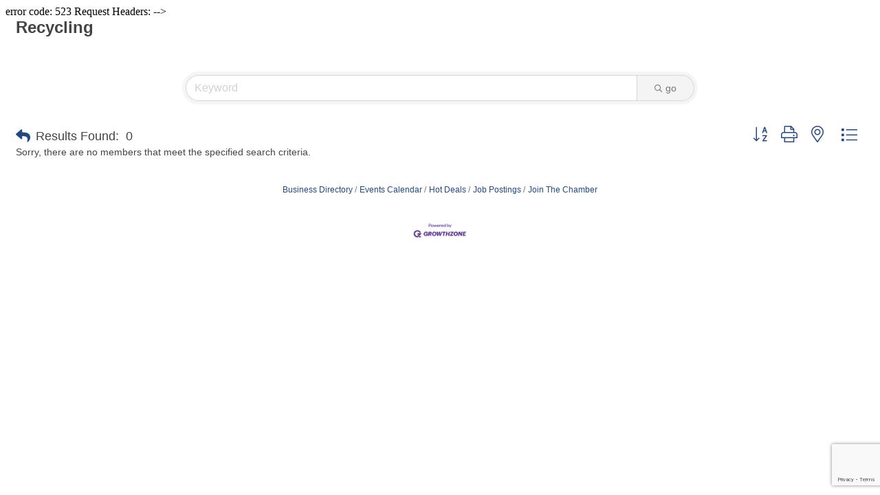

--- FILE ---
content_type: text/html; charset=utf-8
request_url: https://www.google.com/recaptcha/enterprise/anchor?ar=1&k=6LfI_T8rAAAAAMkWHrLP_GfSf3tLy9tKa839wcWa&co=aHR0cHM6Ly9idXNpbmVzcy5nYXJkbmVyZWRnZXJ0b24ub3JnOjQ0Mw..&hl=en&v=PoyoqOPhxBO7pBk68S4YbpHZ&size=invisible&anchor-ms=20000&execute-ms=30000&cb=j29h8fjamqr2
body_size: 49973
content:
<!DOCTYPE HTML><html dir="ltr" lang="en"><head><meta http-equiv="Content-Type" content="text/html; charset=UTF-8">
<meta http-equiv="X-UA-Compatible" content="IE=edge">
<title>reCAPTCHA</title>
<style type="text/css">
/* cyrillic-ext */
@font-face {
  font-family: 'Roboto';
  font-style: normal;
  font-weight: 400;
  font-stretch: 100%;
  src: url(//fonts.gstatic.com/s/roboto/v48/KFO7CnqEu92Fr1ME7kSn66aGLdTylUAMa3GUBHMdazTgWw.woff2) format('woff2');
  unicode-range: U+0460-052F, U+1C80-1C8A, U+20B4, U+2DE0-2DFF, U+A640-A69F, U+FE2E-FE2F;
}
/* cyrillic */
@font-face {
  font-family: 'Roboto';
  font-style: normal;
  font-weight: 400;
  font-stretch: 100%;
  src: url(//fonts.gstatic.com/s/roboto/v48/KFO7CnqEu92Fr1ME7kSn66aGLdTylUAMa3iUBHMdazTgWw.woff2) format('woff2');
  unicode-range: U+0301, U+0400-045F, U+0490-0491, U+04B0-04B1, U+2116;
}
/* greek-ext */
@font-face {
  font-family: 'Roboto';
  font-style: normal;
  font-weight: 400;
  font-stretch: 100%;
  src: url(//fonts.gstatic.com/s/roboto/v48/KFO7CnqEu92Fr1ME7kSn66aGLdTylUAMa3CUBHMdazTgWw.woff2) format('woff2');
  unicode-range: U+1F00-1FFF;
}
/* greek */
@font-face {
  font-family: 'Roboto';
  font-style: normal;
  font-weight: 400;
  font-stretch: 100%;
  src: url(//fonts.gstatic.com/s/roboto/v48/KFO7CnqEu92Fr1ME7kSn66aGLdTylUAMa3-UBHMdazTgWw.woff2) format('woff2');
  unicode-range: U+0370-0377, U+037A-037F, U+0384-038A, U+038C, U+038E-03A1, U+03A3-03FF;
}
/* math */
@font-face {
  font-family: 'Roboto';
  font-style: normal;
  font-weight: 400;
  font-stretch: 100%;
  src: url(//fonts.gstatic.com/s/roboto/v48/KFO7CnqEu92Fr1ME7kSn66aGLdTylUAMawCUBHMdazTgWw.woff2) format('woff2');
  unicode-range: U+0302-0303, U+0305, U+0307-0308, U+0310, U+0312, U+0315, U+031A, U+0326-0327, U+032C, U+032F-0330, U+0332-0333, U+0338, U+033A, U+0346, U+034D, U+0391-03A1, U+03A3-03A9, U+03B1-03C9, U+03D1, U+03D5-03D6, U+03F0-03F1, U+03F4-03F5, U+2016-2017, U+2034-2038, U+203C, U+2040, U+2043, U+2047, U+2050, U+2057, U+205F, U+2070-2071, U+2074-208E, U+2090-209C, U+20D0-20DC, U+20E1, U+20E5-20EF, U+2100-2112, U+2114-2115, U+2117-2121, U+2123-214F, U+2190, U+2192, U+2194-21AE, U+21B0-21E5, U+21F1-21F2, U+21F4-2211, U+2213-2214, U+2216-22FF, U+2308-230B, U+2310, U+2319, U+231C-2321, U+2336-237A, U+237C, U+2395, U+239B-23B7, U+23D0, U+23DC-23E1, U+2474-2475, U+25AF, U+25B3, U+25B7, U+25BD, U+25C1, U+25CA, U+25CC, U+25FB, U+266D-266F, U+27C0-27FF, U+2900-2AFF, U+2B0E-2B11, U+2B30-2B4C, U+2BFE, U+3030, U+FF5B, U+FF5D, U+1D400-1D7FF, U+1EE00-1EEFF;
}
/* symbols */
@font-face {
  font-family: 'Roboto';
  font-style: normal;
  font-weight: 400;
  font-stretch: 100%;
  src: url(//fonts.gstatic.com/s/roboto/v48/KFO7CnqEu92Fr1ME7kSn66aGLdTylUAMaxKUBHMdazTgWw.woff2) format('woff2');
  unicode-range: U+0001-000C, U+000E-001F, U+007F-009F, U+20DD-20E0, U+20E2-20E4, U+2150-218F, U+2190, U+2192, U+2194-2199, U+21AF, U+21E6-21F0, U+21F3, U+2218-2219, U+2299, U+22C4-22C6, U+2300-243F, U+2440-244A, U+2460-24FF, U+25A0-27BF, U+2800-28FF, U+2921-2922, U+2981, U+29BF, U+29EB, U+2B00-2BFF, U+4DC0-4DFF, U+FFF9-FFFB, U+10140-1018E, U+10190-1019C, U+101A0, U+101D0-101FD, U+102E0-102FB, U+10E60-10E7E, U+1D2C0-1D2D3, U+1D2E0-1D37F, U+1F000-1F0FF, U+1F100-1F1AD, U+1F1E6-1F1FF, U+1F30D-1F30F, U+1F315, U+1F31C, U+1F31E, U+1F320-1F32C, U+1F336, U+1F378, U+1F37D, U+1F382, U+1F393-1F39F, U+1F3A7-1F3A8, U+1F3AC-1F3AF, U+1F3C2, U+1F3C4-1F3C6, U+1F3CA-1F3CE, U+1F3D4-1F3E0, U+1F3ED, U+1F3F1-1F3F3, U+1F3F5-1F3F7, U+1F408, U+1F415, U+1F41F, U+1F426, U+1F43F, U+1F441-1F442, U+1F444, U+1F446-1F449, U+1F44C-1F44E, U+1F453, U+1F46A, U+1F47D, U+1F4A3, U+1F4B0, U+1F4B3, U+1F4B9, U+1F4BB, U+1F4BF, U+1F4C8-1F4CB, U+1F4D6, U+1F4DA, U+1F4DF, U+1F4E3-1F4E6, U+1F4EA-1F4ED, U+1F4F7, U+1F4F9-1F4FB, U+1F4FD-1F4FE, U+1F503, U+1F507-1F50B, U+1F50D, U+1F512-1F513, U+1F53E-1F54A, U+1F54F-1F5FA, U+1F610, U+1F650-1F67F, U+1F687, U+1F68D, U+1F691, U+1F694, U+1F698, U+1F6AD, U+1F6B2, U+1F6B9-1F6BA, U+1F6BC, U+1F6C6-1F6CF, U+1F6D3-1F6D7, U+1F6E0-1F6EA, U+1F6F0-1F6F3, U+1F6F7-1F6FC, U+1F700-1F7FF, U+1F800-1F80B, U+1F810-1F847, U+1F850-1F859, U+1F860-1F887, U+1F890-1F8AD, U+1F8B0-1F8BB, U+1F8C0-1F8C1, U+1F900-1F90B, U+1F93B, U+1F946, U+1F984, U+1F996, U+1F9E9, U+1FA00-1FA6F, U+1FA70-1FA7C, U+1FA80-1FA89, U+1FA8F-1FAC6, U+1FACE-1FADC, U+1FADF-1FAE9, U+1FAF0-1FAF8, U+1FB00-1FBFF;
}
/* vietnamese */
@font-face {
  font-family: 'Roboto';
  font-style: normal;
  font-weight: 400;
  font-stretch: 100%;
  src: url(//fonts.gstatic.com/s/roboto/v48/KFO7CnqEu92Fr1ME7kSn66aGLdTylUAMa3OUBHMdazTgWw.woff2) format('woff2');
  unicode-range: U+0102-0103, U+0110-0111, U+0128-0129, U+0168-0169, U+01A0-01A1, U+01AF-01B0, U+0300-0301, U+0303-0304, U+0308-0309, U+0323, U+0329, U+1EA0-1EF9, U+20AB;
}
/* latin-ext */
@font-face {
  font-family: 'Roboto';
  font-style: normal;
  font-weight: 400;
  font-stretch: 100%;
  src: url(//fonts.gstatic.com/s/roboto/v48/KFO7CnqEu92Fr1ME7kSn66aGLdTylUAMa3KUBHMdazTgWw.woff2) format('woff2');
  unicode-range: U+0100-02BA, U+02BD-02C5, U+02C7-02CC, U+02CE-02D7, U+02DD-02FF, U+0304, U+0308, U+0329, U+1D00-1DBF, U+1E00-1E9F, U+1EF2-1EFF, U+2020, U+20A0-20AB, U+20AD-20C0, U+2113, U+2C60-2C7F, U+A720-A7FF;
}
/* latin */
@font-face {
  font-family: 'Roboto';
  font-style: normal;
  font-weight: 400;
  font-stretch: 100%;
  src: url(//fonts.gstatic.com/s/roboto/v48/KFO7CnqEu92Fr1ME7kSn66aGLdTylUAMa3yUBHMdazQ.woff2) format('woff2');
  unicode-range: U+0000-00FF, U+0131, U+0152-0153, U+02BB-02BC, U+02C6, U+02DA, U+02DC, U+0304, U+0308, U+0329, U+2000-206F, U+20AC, U+2122, U+2191, U+2193, U+2212, U+2215, U+FEFF, U+FFFD;
}
/* cyrillic-ext */
@font-face {
  font-family: 'Roboto';
  font-style: normal;
  font-weight: 500;
  font-stretch: 100%;
  src: url(//fonts.gstatic.com/s/roboto/v48/KFO7CnqEu92Fr1ME7kSn66aGLdTylUAMa3GUBHMdazTgWw.woff2) format('woff2');
  unicode-range: U+0460-052F, U+1C80-1C8A, U+20B4, U+2DE0-2DFF, U+A640-A69F, U+FE2E-FE2F;
}
/* cyrillic */
@font-face {
  font-family: 'Roboto';
  font-style: normal;
  font-weight: 500;
  font-stretch: 100%;
  src: url(//fonts.gstatic.com/s/roboto/v48/KFO7CnqEu92Fr1ME7kSn66aGLdTylUAMa3iUBHMdazTgWw.woff2) format('woff2');
  unicode-range: U+0301, U+0400-045F, U+0490-0491, U+04B0-04B1, U+2116;
}
/* greek-ext */
@font-face {
  font-family: 'Roboto';
  font-style: normal;
  font-weight: 500;
  font-stretch: 100%;
  src: url(//fonts.gstatic.com/s/roboto/v48/KFO7CnqEu92Fr1ME7kSn66aGLdTylUAMa3CUBHMdazTgWw.woff2) format('woff2');
  unicode-range: U+1F00-1FFF;
}
/* greek */
@font-face {
  font-family: 'Roboto';
  font-style: normal;
  font-weight: 500;
  font-stretch: 100%;
  src: url(//fonts.gstatic.com/s/roboto/v48/KFO7CnqEu92Fr1ME7kSn66aGLdTylUAMa3-UBHMdazTgWw.woff2) format('woff2');
  unicode-range: U+0370-0377, U+037A-037F, U+0384-038A, U+038C, U+038E-03A1, U+03A3-03FF;
}
/* math */
@font-face {
  font-family: 'Roboto';
  font-style: normal;
  font-weight: 500;
  font-stretch: 100%;
  src: url(//fonts.gstatic.com/s/roboto/v48/KFO7CnqEu92Fr1ME7kSn66aGLdTylUAMawCUBHMdazTgWw.woff2) format('woff2');
  unicode-range: U+0302-0303, U+0305, U+0307-0308, U+0310, U+0312, U+0315, U+031A, U+0326-0327, U+032C, U+032F-0330, U+0332-0333, U+0338, U+033A, U+0346, U+034D, U+0391-03A1, U+03A3-03A9, U+03B1-03C9, U+03D1, U+03D5-03D6, U+03F0-03F1, U+03F4-03F5, U+2016-2017, U+2034-2038, U+203C, U+2040, U+2043, U+2047, U+2050, U+2057, U+205F, U+2070-2071, U+2074-208E, U+2090-209C, U+20D0-20DC, U+20E1, U+20E5-20EF, U+2100-2112, U+2114-2115, U+2117-2121, U+2123-214F, U+2190, U+2192, U+2194-21AE, U+21B0-21E5, U+21F1-21F2, U+21F4-2211, U+2213-2214, U+2216-22FF, U+2308-230B, U+2310, U+2319, U+231C-2321, U+2336-237A, U+237C, U+2395, U+239B-23B7, U+23D0, U+23DC-23E1, U+2474-2475, U+25AF, U+25B3, U+25B7, U+25BD, U+25C1, U+25CA, U+25CC, U+25FB, U+266D-266F, U+27C0-27FF, U+2900-2AFF, U+2B0E-2B11, U+2B30-2B4C, U+2BFE, U+3030, U+FF5B, U+FF5D, U+1D400-1D7FF, U+1EE00-1EEFF;
}
/* symbols */
@font-face {
  font-family: 'Roboto';
  font-style: normal;
  font-weight: 500;
  font-stretch: 100%;
  src: url(//fonts.gstatic.com/s/roboto/v48/KFO7CnqEu92Fr1ME7kSn66aGLdTylUAMaxKUBHMdazTgWw.woff2) format('woff2');
  unicode-range: U+0001-000C, U+000E-001F, U+007F-009F, U+20DD-20E0, U+20E2-20E4, U+2150-218F, U+2190, U+2192, U+2194-2199, U+21AF, U+21E6-21F0, U+21F3, U+2218-2219, U+2299, U+22C4-22C6, U+2300-243F, U+2440-244A, U+2460-24FF, U+25A0-27BF, U+2800-28FF, U+2921-2922, U+2981, U+29BF, U+29EB, U+2B00-2BFF, U+4DC0-4DFF, U+FFF9-FFFB, U+10140-1018E, U+10190-1019C, U+101A0, U+101D0-101FD, U+102E0-102FB, U+10E60-10E7E, U+1D2C0-1D2D3, U+1D2E0-1D37F, U+1F000-1F0FF, U+1F100-1F1AD, U+1F1E6-1F1FF, U+1F30D-1F30F, U+1F315, U+1F31C, U+1F31E, U+1F320-1F32C, U+1F336, U+1F378, U+1F37D, U+1F382, U+1F393-1F39F, U+1F3A7-1F3A8, U+1F3AC-1F3AF, U+1F3C2, U+1F3C4-1F3C6, U+1F3CA-1F3CE, U+1F3D4-1F3E0, U+1F3ED, U+1F3F1-1F3F3, U+1F3F5-1F3F7, U+1F408, U+1F415, U+1F41F, U+1F426, U+1F43F, U+1F441-1F442, U+1F444, U+1F446-1F449, U+1F44C-1F44E, U+1F453, U+1F46A, U+1F47D, U+1F4A3, U+1F4B0, U+1F4B3, U+1F4B9, U+1F4BB, U+1F4BF, U+1F4C8-1F4CB, U+1F4D6, U+1F4DA, U+1F4DF, U+1F4E3-1F4E6, U+1F4EA-1F4ED, U+1F4F7, U+1F4F9-1F4FB, U+1F4FD-1F4FE, U+1F503, U+1F507-1F50B, U+1F50D, U+1F512-1F513, U+1F53E-1F54A, U+1F54F-1F5FA, U+1F610, U+1F650-1F67F, U+1F687, U+1F68D, U+1F691, U+1F694, U+1F698, U+1F6AD, U+1F6B2, U+1F6B9-1F6BA, U+1F6BC, U+1F6C6-1F6CF, U+1F6D3-1F6D7, U+1F6E0-1F6EA, U+1F6F0-1F6F3, U+1F6F7-1F6FC, U+1F700-1F7FF, U+1F800-1F80B, U+1F810-1F847, U+1F850-1F859, U+1F860-1F887, U+1F890-1F8AD, U+1F8B0-1F8BB, U+1F8C0-1F8C1, U+1F900-1F90B, U+1F93B, U+1F946, U+1F984, U+1F996, U+1F9E9, U+1FA00-1FA6F, U+1FA70-1FA7C, U+1FA80-1FA89, U+1FA8F-1FAC6, U+1FACE-1FADC, U+1FADF-1FAE9, U+1FAF0-1FAF8, U+1FB00-1FBFF;
}
/* vietnamese */
@font-face {
  font-family: 'Roboto';
  font-style: normal;
  font-weight: 500;
  font-stretch: 100%;
  src: url(//fonts.gstatic.com/s/roboto/v48/KFO7CnqEu92Fr1ME7kSn66aGLdTylUAMa3OUBHMdazTgWw.woff2) format('woff2');
  unicode-range: U+0102-0103, U+0110-0111, U+0128-0129, U+0168-0169, U+01A0-01A1, U+01AF-01B0, U+0300-0301, U+0303-0304, U+0308-0309, U+0323, U+0329, U+1EA0-1EF9, U+20AB;
}
/* latin-ext */
@font-face {
  font-family: 'Roboto';
  font-style: normal;
  font-weight: 500;
  font-stretch: 100%;
  src: url(//fonts.gstatic.com/s/roboto/v48/KFO7CnqEu92Fr1ME7kSn66aGLdTylUAMa3KUBHMdazTgWw.woff2) format('woff2');
  unicode-range: U+0100-02BA, U+02BD-02C5, U+02C7-02CC, U+02CE-02D7, U+02DD-02FF, U+0304, U+0308, U+0329, U+1D00-1DBF, U+1E00-1E9F, U+1EF2-1EFF, U+2020, U+20A0-20AB, U+20AD-20C0, U+2113, U+2C60-2C7F, U+A720-A7FF;
}
/* latin */
@font-face {
  font-family: 'Roboto';
  font-style: normal;
  font-weight: 500;
  font-stretch: 100%;
  src: url(//fonts.gstatic.com/s/roboto/v48/KFO7CnqEu92Fr1ME7kSn66aGLdTylUAMa3yUBHMdazQ.woff2) format('woff2');
  unicode-range: U+0000-00FF, U+0131, U+0152-0153, U+02BB-02BC, U+02C6, U+02DA, U+02DC, U+0304, U+0308, U+0329, U+2000-206F, U+20AC, U+2122, U+2191, U+2193, U+2212, U+2215, U+FEFF, U+FFFD;
}
/* cyrillic-ext */
@font-face {
  font-family: 'Roboto';
  font-style: normal;
  font-weight: 900;
  font-stretch: 100%;
  src: url(//fonts.gstatic.com/s/roboto/v48/KFO7CnqEu92Fr1ME7kSn66aGLdTylUAMa3GUBHMdazTgWw.woff2) format('woff2');
  unicode-range: U+0460-052F, U+1C80-1C8A, U+20B4, U+2DE0-2DFF, U+A640-A69F, U+FE2E-FE2F;
}
/* cyrillic */
@font-face {
  font-family: 'Roboto';
  font-style: normal;
  font-weight: 900;
  font-stretch: 100%;
  src: url(//fonts.gstatic.com/s/roboto/v48/KFO7CnqEu92Fr1ME7kSn66aGLdTylUAMa3iUBHMdazTgWw.woff2) format('woff2');
  unicode-range: U+0301, U+0400-045F, U+0490-0491, U+04B0-04B1, U+2116;
}
/* greek-ext */
@font-face {
  font-family: 'Roboto';
  font-style: normal;
  font-weight: 900;
  font-stretch: 100%;
  src: url(//fonts.gstatic.com/s/roboto/v48/KFO7CnqEu92Fr1ME7kSn66aGLdTylUAMa3CUBHMdazTgWw.woff2) format('woff2');
  unicode-range: U+1F00-1FFF;
}
/* greek */
@font-face {
  font-family: 'Roboto';
  font-style: normal;
  font-weight: 900;
  font-stretch: 100%;
  src: url(//fonts.gstatic.com/s/roboto/v48/KFO7CnqEu92Fr1ME7kSn66aGLdTylUAMa3-UBHMdazTgWw.woff2) format('woff2');
  unicode-range: U+0370-0377, U+037A-037F, U+0384-038A, U+038C, U+038E-03A1, U+03A3-03FF;
}
/* math */
@font-face {
  font-family: 'Roboto';
  font-style: normal;
  font-weight: 900;
  font-stretch: 100%;
  src: url(//fonts.gstatic.com/s/roboto/v48/KFO7CnqEu92Fr1ME7kSn66aGLdTylUAMawCUBHMdazTgWw.woff2) format('woff2');
  unicode-range: U+0302-0303, U+0305, U+0307-0308, U+0310, U+0312, U+0315, U+031A, U+0326-0327, U+032C, U+032F-0330, U+0332-0333, U+0338, U+033A, U+0346, U+034D, U+0391-03A1, U+03A3-03A9, U+03B1-03C9, U+03D1, U+03D5-03D6, U+03F0-03F1, U+03F4-03F5, U+2016-2017, U+2034-2038, U+203C, U+2040, U+2043, U+2047, U+2050, U+2057, U+205F, U+2070-2071, U+2074-208E, U+2090-209C, U+20D0-20DC, U+20E1, U+20E5-20EF, U+2100-2112, U+2114-2115, U+2117-2121, U+2123-214F, U+2190, U+2192, U+2194-21AE, U+21B0-21E5, U+21F1-21F2, U+21F4-2211, U+2213-2214, U+2216-22FF, U+2308-230B, U+2310, U+2319, U+231C-2321, U+2336-237A, U+237C, U+2395, U+239B-23B7, U+23D0, U+23DC-23E1, U+2474-2475, U+25AF, U+25B3, U+25B7, U+25BD, U+25C1, U+25CA, U+25CC, U+25FB, U+266D-266F, U+27C0-27FF, U+2900-2AFF, U+2B0E-2B11, U+2B30-2B4C, U+2BFE, U+3030, U+FF5B, U+FF5D, U+1D400-1D7FF, U+1EE00-1EEFF;
}
/* symbols */
@font-face {
  font-family: 'Roboto';
  font-style: normal;
  font-weight: 900;
  font-stretch: 100%;
  src: url(//fonts.gstatic.com/s/roboto/v48/KFO7CnqEu92Fr1ME7kSn66aGLdTylUAMaxKUBHMdazTgWw.woff2) format('woff2');
  unicode-range: U+0001-000C, U+000E-001F, U+007F-009F, U+20DD-20E0, U+20E2-20E4, U+2150-218F, U+2190, U+2192, U+2194-2199, U+21AF, U+21E6-21F0, U+21F3, U+2218-2219, U+2299, U+22C4-22C6, U+2300-243F, U+2440-244A, U+2460-24FF, U+25A0-27BF, U+2800-28FF, U+2921-2922, U+2981, U+29BF, U+29EB, U+2B00-2BFF, U+4DC0-4DFF, U+FFF9-FFFB, U+10140-1018E, U+10190-1019C, U+101A0, U+101D0-101FD, U+102E0-102FB, U+10E60-10E7E, U+1D2C0-1D2D3, U+1D2E0-1D37F, U+1F000-1F0FF, U+1F100-1F1AD, U+1F1E6-1F1FF, U+1F30D-1F30F, U+1F315, U+1F31C, U+1F31E, U+1F320-1F32C, U+1F336, U+1F378, U+1F37D, U+1F382, U+1F393-1F39F, U+1F3A7-1F3A8, U+1F3AC-1F3AF, U+1F3C2, U+1F3C4-1F3C6, U+1F3CA-1F3CE, U+1F3D4-1F3E0, U+1F3ED, U+1F3F1-1F3F3, U+1F3F5-1F3F7, U+1F408, U+1F415, U+1F41F, U+1F426, U+1F43F, U+1F441-1F442, U+1F444, U+1F446-1F449, U+1F44C-1F44E, U+1F453, U+1F46A, U+1F47D, U+1F4A3, U+1F4B0, U+1F4B3, U+1F4B9, U+1F4BB, U+1F4BF, U+1F4C8-1F4CB, U+1F4D6, U+1F4DA, U+1F4DF, U+1F4E3-1F4E6, U+1F4EA-1F4ED, U+1F4F7, U+1F4F9-1F4FB, U+1F4FD-1F4FE, U+1F503, U+1F507-1F50B, U+1F50D, U+1F512-1F513, U+1F53E-1F54A, U+1F54F-1F5FA, U+1F610, U+1F650-1F67F, U+1F687, U+1F68D, U+1F691, U+1F694, U+1F698, U+1F6AD, U+1F6B2, U+1F6B9-1F6BA, U+1F6BC, U+1F6C6-1F6CF, U+1F6D3-1F6D7, U+1F6E0-1F6EA, U+1F6F0-1F6F3, U+1F6F7-1F6FC, U+1F700-1F7FF, U+1F800-1F80B, U+1F810-1F847, U+1F850-1F859, U+1F860-1F887, U+1F890-1F8AD, U+1F8B0-1F8BB, U+1F8C0-1F8C1, U+1F900-1F90B, U+1F93B, U+1F946, U+1F984, U+1F996, U+1F9E9, U+1FA00-1FA6F, U+1FA70-1FA7C, U+1FA80-1FA89, U+1FA8F-1FAC6, U+1FACE-1FADC, U+1FADF-1FAE9, U+1FAF0-1FAF8, U+1FB00-1FBFF;
}
/* vietnamese */
@font-face {
  font-family: 'Roboto';
  font-style: normal;
  font-weight: 900;
  font-stretch: 100%;
  src: url(//fonts.gstatic.com/s/roboto/v48/KFO7CnqEu92Fr1ME7kSn66aGLdTylUAMa3OUBHMdazTgWw.woff2) format('woff2');
  unicode-range: U+0102-0103, U+0110-0111, U+0128-0129, U+0168-0169, U+01A0-01A1, U+01AF-01B0, U+0300-0301, U+0303-0304, U+0308-0309, U+0323, U+0329, U+1EA0-1EF9, U+20AB;
}
/* latin-ext */
@font-face {
  font-family: 'Roboto';
  font-style: normal;
  font-weight: 900;
  font-stretch: 100%;
  src: url(//fonts.gstatic.com/s/roboto/v48/KFO7CnqEu92Fr1ME7kSn66aGLdTylUAMa3KUBHMdazTgWw.woff2) format('woff2');
  unicode-range: U+0100-02BA, U+02BD-02C5, U+02C7-02CC, U+02CE-02D7, U+02DD-02FF, U+0304, U+0308, U+0329, U+1D00-1DBF, U+1E00-1E9F, U+1EF2-1EFF, U+2020, U+20A0-20AB, U+20AD-20C0, U+2113, U+2C60-2C7F, U+A720-A7FF;
}
/* latin */
@font-face {
  font-family: 'Roboto';
  font-style: normal;
  font-weight: 900;
  font-stretch: 100%;
  src: url(//fonts.gstatic.com/s/roboto/v48/KFO7CnqEu92Fr1ME7kSn66aGLdTylUAMa3yUBHMdazQ.woff2) format('woff2');
  unicode-range: U+0000-00FF, U+0131, U+0152-0153, U+02BB-02BC, U+02C6, U+02DA, U+02DC, U+0304, U+0308, U+0329, U+2000-206F, U+20AC, U+2122, U+2191, U+2193, U+2212, U+2215, U+FEFF, U+FFFD;
}

</style>
<link rel="stylesheet" type="text/css" href="https://www.gstatic.com/recaptcha/releases/PoyoqOPhxBO7pBk68S4YbpHZ/styles__ltr.css">
<script nonce="DztTydCS0ovECbWu1P96OQ" type="text/javascript">window['__recaptcha_api'] = 'https://www.google.com/recaptcha/enterprise/';</script>
<script type="text/javascript" src="https://www.gstatic.com/recaptcha/releases/PoyoqOPhxBO7pBk68S4YbpHZ/recaptcha__en.js" nonce="DztTydCS0ovECbWu1P96OQ">
      
    </script></head>
<body><div id="rc-anchor-alert" class="rc-anchor-alert"></div>
<input type="hidden" id="recaptcha-token" value="[base64]">
<script type="text/javascript" nonce="DztTydCS0ovECbWu1P96OQ">
      recaptcha.anchor.Main.init("[\x22ainput\x22,[\x22bgdata\x22,\x22\x22,\[base64]/[base64]/bmV3IFpbdF0obVswXSk6Sz09Mj9uZXcgWlt0XShtWzBdLG1bMV0pOks9PTM/bmV3IFpbdF0obVswXSxtWzFdLG1bMl0pOks9PTQ/[base64]/[base64]/[base64]/[base64]/[base64]/[base64]/[base64]/[base64]/[base64]/[base64]/[base64]/[base64]/[base64]/[base64]\\u003d\\u003d\x22,\[base64]\\u003d\x22,\x22w4tzV8ODRV/CnMKoPWtZM8OCEnLDrcOeTSLCh8K2w7HDlcOzPsKLLMKLXHV4FBHDrcK1NjnCgMKBw6/CicOMQS7CrBcLBcK+LVzCt8OSw5YwIcK0w4R8A8KjCMKsw7jDncKEwrDCosOEw7xIYMKlwq4iJQ4awoTCpMOoLgxNfjd3woUwwpByccKuesKmw59ACcKEwqM7w5JlwobChnIYw7Vtw5MLMXs/wrLCoG9mVMOxw7F+w5obw4VTd8OXw6fDmsKxw5AQecO1I3bDojfDo8OgwpbDtl/Cq3PDl8KDw4jChTXDqhvDsBvDosKIwpbCi8ONMsKNw6cvMsOafsKwOsOOO8Kew7gGw7oRw6jDmsKqwpBDBcKww6jDgRFwb8KAw6l6wocmw7d7w7xlZMKTBsO+B8OtIR0edhVFeD7Dvj3Dt8KZBsO/[base64]/CmVXCqMKNOyYnbzAswq7CvVDDm3vCgzPCoMKXw5gEwooDw7ROUlJAbBDCkGA1wqM/[base64]/[base64]/Dl8KGw7IlSMKuwq3Do2TCkG/DuMKwwqAkcX8Dw508wrkNe8OtB8OJwrTCoQTCkWvCr8KrVCpWT8KxwqTCr8OSwqDDq8KSJCwUdgDDlSfDlMK9XX8obcKxd8O3w4zDmsOeCcKkw7YHaMOKw7puPcOyw5TDti95w5fDmsKyYsOxw5QawrVQwozCs8OeT8K+wqJjwoLDnsO+M1/[base64]/Cs8KlQcOeNHomTVk6wqPDgyPDqkFRTTzDlsONcsK6wqcBw4BfGMK+wp7CiljCmU9zwpIZRMO9asKEw5zCo3lswpxQZCTDkcK0w4TCgWbDicOKwr5hw7YkI2fCvFsJS3HCu1/CnsK0JsO/[base64]/[base64]/DpcO0fMO+w7PCu8Kjw7U0wpYTwp1UwqnCjMO4w5k9wonDn8K4w7zCvwx/MsOMUsOvR0LDvmcgw5rCiEIHw5DCuBE/wpEww7bCkS3DgF52IsK4wpdgG8OYDsKbHsKjwosAw7HCmC/CjMO2OXE6PAvDgWnCughSwoZGDcOzEGpTfcOSwpzCoFhywotEwprDgyNgw7TDl2g9QTHCt8O/wrkQa8Ozw5HCg8OtwpZfB0TDgFk/JUQdN8O0B314dn7ClMOtYxFWTH5nw5rDusOxwqnDosOLamEaDsKDwpUowrY5w4DCkcKMPQ3Dpz1nQcOPcBHClsKKAhjDvcOfAsKOw6UWwrbDrgzDkn3CsjDCrEPCsWnDvMKOMD9dw5UuwrMjNsK3NsKXKRwJGCzCqWLCkg/DrSvDgDPDi8O0wq93wqfDvcKrLH3Cu2nDkcKDfgjCmUzCq8Krw5UsS8KERVIRw6XCol/[base64]/ClMO/NVzCpyA3SxAwRVEzwqZ8GQnCqQ7CqsKkIwY0EcKzBMORwp5DYyDDtl3CklMww6shbn3CgcOVwp3DqznDlMOIX8O7w6w6DSRUMU3DqTNHwonDlcOVHwnDtcKkMylOPcOcwqHDpcKjw7HCpA/Cr8OYdnXCrcKKw7k+wqvCrhLCssOAAMKjw64SIWM6wqPClRpmYxHCiiAiTgIywrgdw7XDs8O2w4cpSxETNC0kwrbDj2LCv2JwG8KdFSbDrcKrbU7DhjrDtcKEbDR3Z8Kkw5bDh1gfwq3ClsOPWMOsw7/CucOAwqxEw6TDgcKVXi7CkndYw7fDgsOrw4g6VVnDjcO8U8OGw7MXOcKIw6LDrcOkw77CqsOfOsOiwpzDosKvdQM/YBJRMEMjwoEQEBZLPl8lU8KOK8O6GUTDq8OGUmcyw4/[base64]/DnwjDp8OcP8OueW1Ww4zDm8KVbEEQwpowOcKKw4/Ctw7DlsKTWArCh8KMw7HDrcOhwoATwpTCgMOmbmAJwp3ChmrCnBzCvWMNT2AdQgUCwqTCkcOJwqEew7PCtMKqbUHCvMKoRxPCrgrDhi/DngVfw6cSw4bDog5Fw6jChjJqGXjCjCkIRWXDqjEew73Cq8OrTMOPwoTCm8OiLsKuCMOfw6U/w6djwq/CohjCgAsdwqbCiwpjwpjCkzPCk8OGY8OVXFtWAsOMGjEmwpHCnMOVwr5uacK9BU7CjjfCjS7DmsOLSABwYMKgw4bCjCHDo8Oaw7TDsjxUekbDk8Kkw4vCjcKswoLDoisbw5TCk8OJw7AQw6cBw6gzN2kAw7/DiMKSJwDCqMOyRzXDrEXDkMONInNowosqwotHwo1Ow4bDlQQGw5wcH8OMw64vwp/DjAlvYcO3wrLDo8OANMOhcC9/dWkqUCDCl8O5ecO5D8OEw5wTasOILcKsacKIP8KmwqbClQPDiTZiZiHDtMKeexvCmcOzw5HCvMKAfxfDg8O0LgNUR2nDjEFrworCtcKKRcObdsOcw47CrS7Cim4fw4nDmsKtZhbCs15gfTzCkUgnCTlHbV3CtUpIwrI+woMJdThCwo9gNsO2W8KCNMOYwp/CisKswq3Cgk7CnyxBwqtVw64/[base64]/wqByM3DCrMO2w7fCghYjw49iRcOSw4TDicKtfDNSw5DCgHLClC7DhsO1a1oyw6jCq2I4w4vCrlRZZxXCr8OIwqgUwpnCr8OswoYrwqAeGcOzw77DiRHCksKjw7vDvcOxwqdlw6U0KQfDuwZhwoNAw5ZyCQDCuz0wAsOsEBU7dQDDm8KIw6TCtX/Cq8O3w4tbAMO2JcKiwpE3w6zDisKfdMKkw6UJw74gw71vSVDCugpvwpY/[base64]/DiSJOesOvfsKZw6YXwqpbRlUSwpnCn3bCnMOAOkIyUiMeLlnCosOKVRjDv27CjwE0GcOow6/CoMO1JDBIw60IwrHClx4HU3jCoQkjwolRwrNHVhI3J8Oyw7TCv8KLwoUnw5rDl8KnABjClMOAwrpGwqLCkU/[base64]/CqcOCPwgvw7E4wpzCisOFwrHCocOAw612wozDj8Oew4vDncOzw6jDoBvCoW1rFDc+w7fDsMOFw6k8TVocR0bDgiA/MMKcw58aw7TDmMKDw6XDicOXw79Zw6sDF8OnwqEzw40BDcK7wpbCmF/CsMOcw7HDgsOdF8KHUMOMwopLAsKNWsOvf0jCjsKgw4XCszbCvMKywrUMwqPCgcKfwoLDtVJUwqrDj8OtFMOaWsOfFsOZEcOQw7JWwr/CqsOtw53ChcOuw5LDgsOnQ8Kjw5U/w7xtHMKOw69ww5/DrQQ7HE8Fw6MAwoFIFFpsW8Ogw4XCvcOnw5fDmjXDhRJnM8OEXsKBa8Oow4XDm8OGCCbCoGZVY2jDpMKoMsKtBEZYLcOSOl7DiMKaJ8KzwqDCoMOCLsKHw7DDhWXDlXLCm0/CusO7w6XDvcKSEkEaIWVsAE/[base64]/MAvCtMOzwqhrwr09wq/[base64]/DmH/ClsKUwrBFPMKyw7htw6jCu1Z9woJTHTHDgVjCl8KVwqUgSEjDtDfDl8K4blDDsnwONVEAw5cIBcK2w5/[base64]/w5wfGA7DrDDCrBrCsMKqNsOqw6V1wqd9X8K5YllZw7t0aAZswpXCjMOWPcKsM1HDoy/[base64]/w47Di8KAwq4NRBwKw4xowp/DhsOQw5ElwqM7wrjCjFpnw49vw5FFw6E+w4pZw6nChsKzR2fCv3FTwrN/aCAcwoXCgcOqPcK4MmjDnsKkUMKnwpbCgcOiLMK4w4rCpcOzwpRnwoAwc8KzwpUIwqMADBRVbXdrPMKYY0/DnMKGa8KmR8KSw7cVw4t6TA81OcO/[base64]/DpB1jw7LDi8O/TcOYZk9MD0gHw4U4aMOYwobCkWAZLcKZw4Eiw746MEvCqUBnW3MjOBPCkGMNTjrDgiLDu3ldw53DsUFnw5vCscKze0NnwoXCrsK3w5lCw4liw6V3XsO/wo/Cqi3DpELCo35Fw4/DkmPDksKowp8Vwr4QRMKyw67ClcOEwph2w5QHw5rCgxLCnRtVFxzCucOww7LCqMKwHMOfw6rDnH3DgMO+c8KgQnEnwpfCmsOWJnEybMKEVG0bwrQQwokJwoUcT8OeDlzCjcKiw6cIYsOxcBFQw40kwr/CjyRKccOUDVPCssKbKgfCusOwKURIwpFJwr8WIsKcwqvCrcKtIsKEexddwq/DrsOXwqhQLcK0woN8w5nDiA4jV8OsdTbDiMO8cg3DlVDCqkfCqcKowrnCusOuPz7CisO+ewkVwpMxBTsxw51WTmnCoxDDriYDHsO6ecKnw4XDsUvCrsOSw7nCjnLDtH/DvnbChcK0w4pEw78eJGoNCsKtwqXCiSXCr8O+wo3CihJwHxN+bjLDn0F4w6HDqwxKw4JoD3TCusKvw4DDucKxSWfCjBPChsKXNsOfIEMIwr/Dq8O0wobDrCwSWMO3dcOGwrnCskPCuhfDgEPCpQzCvgN5X8K7ElZWJVUDwpxkJsOawrZ4FsKnbU9lfEbDrVvCgcOnHlrCtBY/YMKFFWvCtsObDTPCtsO1dcO6Aj4Mw5HDo8OEVznCmcOkUUbCinY7wqUWwpQywqwXwpsmwp88VU/[base64]/Ct3DDnz/Do2nDggJqwplNLWIvPFlVw5EuecKMwpDDoXXCt8OyK13DiDTCoQrCnVYKXU8jHSwuw65PKMK/[base64]/Ch8OJwojCsMOwbC8BwoZ/W8KybgnCk3bCtcKPwrJQC28awrhtw6l7OcOJNMOpw6oiUEpJZzHChMO4SsOjeMKMMsKnw7Z6w7hWwoDCkMK9wqs3fknDjsKzw7s7C1TDicO4w6rCicOZw6RLwpFtZAvDgDHCg2bCksO3w57DmAQid8Kiwq7DhHl8NTTCnzsLwppMDcKIdkJXdlrDhERgwpRowr/DpgbDm3QUwqh9LS3CnDjCl8OMwpxzR13DoMK3woXCpcO3w5AURcOWJT/[base64]/wrvDjyrDvyfCt8O0bxbCkcKxH8Kmw6jChkMZXVXDnjbCmsOvwpdmfMO7McK1wr1NwppLOljCrMKlYcK8LBkEw5fDoVFmw590SW3DnRxhw4ZdwrR5w7tRTCDDnjfCqMO2wqTCl8OAw6HCjkHCoMO2w5Zlw6hlw5gkdcKlR8O3Y8KNKAbCisOTwo/DvgHCrsKFw54uw5fCmFXDhMKRwrrDuMOQwpnCg8OZVcKNd8Omd10awqECw4NvNlHCjErCt2DCpcK4w6wFfcOSbmEWwr8rAsOIPTcEw4XDmMKxw6bCncKJw44NXsOswobDjAbDrcOCXsO3ERrCvcOSaTHCj8Kfw7t4wpPCicOdwr4KNTLCv8KcSzMYw4/Cikhowp/Dlzh1c3Aow61qwrBsQMO/AzPCpVnDh8KowovCq1x7w7bDt8OQw57CgsKILcOPQ3PDiMKSwqTCg8Kbw6tgwqPDnhVZeRJqw7rCucOhEiEkTsK8w4tLahjCk8OSFVzCjHtSwrMbw5hgw5BpKxM8w4/DssK6CBPDghEswofClhd/esOJw7bCmsKNw4dvw5laesObNFPCmDTDqmdjEsKdwoMSw4fDhwI4w65xZ8Kuw73CiMKiIwjDgCp3wrnCtHtuwpAtTH7DpCrCt8KRw5/DmU7DnDTDhydjdsKwwrbCnMKEw6vCqn8kw63Cp8O8Ly/[base64]/[base64]/DkTY4DRV6w7XDusKGw4IgwpsIAMKlwqA5wr/[base64]/[base64]/[base64]/[base64]/CrMOVGsKLRCHDoMK+wrglwp9qw7Vrw413w6YSw4Jsw7YrCEx5wr97NkEeADrCr0ZowobCjMKmwr/Cr8KSF8KHF8OOw68SwrZ7ejfCkRIob0cNwqfCoAMnw4bCisKrwrkYBDhHwpbDqsK1ciDDmMKYOcOicQHCqHgIPAHDjcOsN1p+esKoOWzDrcKze8KmUzbDn3c8w6zDgcOeP8ODwqbDhBHCtMKLSFDCvnhYw74gwppHwoJAXsOMHQIxexAkw7UcAA/[base64]/w6vCiT5cQlnDhCXCoRzCkMO3wo7Dl8OZX0/DjQ3DpMOdATlnworCnzVywrY9RMKSIcO0YjhAwp5fUsK/DWY/wrUlw4fDocKOGsOAUx3Cu07CtXrDsUzDscOyw6vCpcO9wp96FcO7IDVRSHYMWCXDgUTCiwHCml/DmVBaBsKePMKdwqvDgT/DoH3DrsKBGkXDu8KXCMOtwq/DqcO6f8OcFcKiw6MaJEYsw5HDn3jCscKYw4/[base64]/w7DCtcO1UT7CrMKtN8KAw6U6QHttKVfCjMK6w4zDqsKAwpnDkxtCGVt1awbCkcK/UMOvfMKKw5XDucO4wpthWMOdYcKYw6XDiMOhw5/ChgI9DsKRCDsVMMO1w5MifMOZeMOcw5/Cr8KQbjgzGHTDvMOhV8KzOmkDd1bDm8KhF0BbHGMWwp9Ow7MHGcOywp1Hw4PDiQhjLkTCm8K9wp8DwrMDKCMdw4vDtsKtJsOgUhXCm8KGw4/CpcKAw43DvsKewp/CowjDv8KdwrUjwoLCucKuVUfCijgCeMKnw4nDgMKOwr1fw6VFSMKmw7F3S8KlQsOewr/CvWkpw47CmMO5RMKYwq1TK2UUwqxNw7/[base64]/DlcK/dsOTe8KCw7AewplrwpbCkMKnw5jDl8KUwp8qwqnClsOowqjDiGnDonx7Aj4SbjVfw4xsJ8Okw79/wqXDiScUDnXClGYKw7VEwoxkw6nDgD3CvXYEw47Cun4gwqLDnTnDnUVcwqlEw44Tw6k1SG3CusKNVMOVwoHCkcOrwqJRwo1iSxAeeWpuVnPDshkSXcOtw7DCmSMsHSLDmHw4AsKNw4vDmcO/RcKaw7g4w5R7woHClTIyw4wQAStudQkSM8OTKMORwqtwwonDksKww7ddPMO9wrlRFcKtwrBwIjAKwo9jw7/CgMOeLcOHwpXDisO5w7/Ct8Obd14aGCPCjGZpM8OLwr7DrTTDjizDmSDCssOxwod7Iz/Dgm3Dq8K3SMOaw550w4M6w77CvMOrw5hpUhXCtw5YUngewpXDucOoCsONwrbDvTBPwoYJBgrDs8O7XcO/[base64]/WcK5ThvDpnQbw4IKwqfCgcO3a3l9w5PDpcKyIzLDssKsw7HDvEDDtcKLw5smOsKSw69bITLCqMK2wpnDiyfCkwfDu8OzKnHCqcOfW1zDgsKzw5ABwoXCnAEGwrzCu3DDsjLCiMOqw5PDoVQOw53DosK2wonDlF3CvMKLw5/Cn8ORb8KwYChKO8KYTURLbWwpw4Qkw6HDixzCnk/Dm8OVFVnDqT/CuMO/IsKuwrrCucOuw4Esw6vDm13CrCYTRnwTw5HDiAHDlsONwo/[base64]/[base64]/woRNwqB2UsKWT8KHST9mw5sQw4jCvcKfNy3Du8K9wpTDnW46LcO+eyo/[base64]/DnGIWAQXCkAJ2wpIAw63DhTDCqwIDwo/Dl8K2w6QjwpDChjUpYMO1KEURwrAkOsKwTnjChcKMPlTDsFE5wr9casKfPsOkw6VqW8K6cAPCmnYTw6AZw69zVSFvY8K4bsKWwr9kUsK/acO2TlotwpvDsh3DvMKRwotXDWQCdycXw73Do8OXw4nCmsK3S2LDo3RKcsKXwpM5cMOBw43CuzwGw4HCnsOVNCFbw7U4VsOxKMKGw4VTMFHDsX9CcsOUDQrCh8KkHcKCRGjDgXHDrcOLJwwRw4dawrbCinTDnBXCjDTCosObwpHCisK/[base64]/CsyVJw73CisKHw5bDncKGwoTClcKFWsKXRMOyw7lzWMKzwp92AsKlw7bCrsK1PcKZwo8eK8K6wr5JwqHCoMOSIMOJAGLDlQ0bYMKZw44UwqF2w6ppw75Nw7vCpC5bXsKUBMOewow/wr/DnsOuJsOCQyHDp8KNw7LCmMO3wqI8dsK4w47DuA4uIsKYw7QEXnNGU8OYwotQNxhywpsEw41vwp/DjMKWw4o5w7d4wo3CkiBuDcKgw6vCjsOWw4TDiVHDgsK3M2Z6w7sVa8Obw58VDwjCohbCv347wpfDhzjDlWLChcKsUsO2woQCwrXDkl3DpT7DlMKjOQvDvcOuU8Kow7fDhHZIG3LCocOyT3XCi01Pw43DlcK3VUbDucOJwoUfwrFZBcK4KMO2fnTChS/[base64]/DkcK/IcKUUkjDo8KeOGbCuMO9VlLDg8KjTMO2SsO0w48cw6gXwq1wwrjDojnCuMOqV8Krwq/DiwnDgFoxCA3CvFk7X0jDiRfCu0nDtC/DvMKdw7phw4DCq8ORwoYsw4MqUmkfwpMqDMOVXMOoOcOdwqIDw64VwqDClBDDscKcTsKlw4DDocO/[base64]/P8K2w7/CqsKVw6jDpcO+wr3CoWM5VsOMw6Q6w6fDrsKrM2Vdwq3DoWIIScKSw7rCl8OoIcKmwq4Nb8OxVcKxLk98w40gIMOOw5zCtSfDuMOAThQndhoxwqHCnFR1wpXDtgJ0RsKnwotYbcOFw6LDqm/DlsOTwoXDhEt7AnjDqMO4H1vDiyx3YzvDjsOaw5fDncONwovCiSnCgMK0GRjCsMK/[base64]/w5fDuMKiRjvDv0/CpMKjw6c6wp5tw7EnXGM+fx9IwpHDjwfDjhg5SDRkwpcldyB+BMO7ZSBPw6A7TTk4woZybMKff8KaIiDDgGDCkMKvw7DDqGPCmcOVLUsnHmTCocK2w7PDrMKDGcOJOMOJw7HCqV/DosKdAUXClcOzOsKuw7nDtsOSH1/CoDrCoFzDpsO8AsOvUsO8BsOawo0RSMOvwofCrcKsQiHCrnM6wovCrwx8wqJJw4PDg8OAw6IzH8OFwp/DhkrDr2jDg8KGLB4gccKow4PCqMKrLTMUw6nClcKtw4ZDG8OuwrTCoBJqwq/[base64]/JFhVw7HDqMK5wrvCsMO5wrnDscKvwrUWw4VMV8KiwqfDv0YUBWk2w7VlQsKpwpDCk8Klw5lxwr3DqcO/b8OJwqvCrsOdSF3DqMKtwo0Hw70Kw6VbfEs2wqdbPHMjB8K/cmrDpVQ+AV8Lw43DssO8c8OiBcO+w4guw7NLw5LCkcK7wrXCtMKuKS/DskzDg3VMfwnCicOnwqwyRxRLw5/[base64]/DszbCjQ7CssKjIiImcnJ2w4Evw7RTesKuw7NSR2DCpcKRw4vCqsKcVcO9T8Klw6jCssKAwrvCkCjCi8Ovwo3DpMK8LTIFwpPCqMO9wpHDmyR7w5XCh8Kaw4bCviQNw6A+PcKoVQ/CvcK4w4Z9VsOkJl7CvHB0PEF2fsKow79BIxTDjmnChHtTMElBbjXDhMO1w5zCvnbDlR4sal98wqMhHn0ywq7ChcKuwqZHwqtSw7XDjcKiwqQrw58SwozDpjnCkyDCosKowqfCuT/CvULDvMOKwpkxwq8XwocdHMOEwozDogEbVcKyw6I1X8OGZcOBQsKmTg9ddcKDCsOadX0qVyZJwpk3w53DtlNkYMKtC1EswopxO2nCrzLDgMOPwosjwpXCs8KqwonDnX3DpXU1w5gHasOowpIQw5HCgcKcMsKLw6DCjgEFw7U2P8KMw6oTaXAKw4/DhcKGH8Obw5wxaBnCtMOrQMK0w5DCocOFw7VeC8OHwrTCn8KfdcO+fl7DocOXwovCkj7DmUvCgcO9wqXDp8OuBMO/w5fCicKMUFnCpz/DpArDhsOvw59PwpHDjHUlw5JWwocDOsKqwqnChwLDlMKKO8KhFDJHEcKeOSrCscOKDx1LKcKTAMK1w5Z+wr3CujhEJMOzwoc1WCfDgcKGw5bChsOnwphEw5XDgmAYHMOqw7ZII2HDrcKMe8OWwp/DjMOPP8OCQcKbwodyYVRpwonDnAgnSsODwpjDrXw0bcOtw69swq1dCAw+w6xrYzxJwrhJwqVjdQNswo/CvcOswrQ8wp1GCC7DucObBivDm8KsHcOCwrnDvBhUfsKdwq5Pwpglw4Rzw40eJFDDsRfDisKqP8KXw6k4TcKHwrfCpcOZwql3woALQT0XwqvDv8OdH3lhfhTCi8OIw4snw6wQf2FDw5jCmcOBwobDv07DicOlwr8fKcOSaCZ7Cw1xw47CuW/[base64]/wq3CqcOJw5PDkxt/w4PCmTvDosKIGGjCsS7DhT/Dih1rE8O3F1fDtDZMwplowoVXwovDqWg1wq5EwpPDqMKmw6tjwoXDhcKZEA9wB8K0VcOJAcKCwr3Cs07CtQrCvD41wpHCj1DDvm8OScKtw5zCk8K/w4fChcKMwpjCo8KDQMKfw7fDkFLDqgfDv8OWUcKmDsKOPCtPw5PDolLDg8OPPcOiasKPHSgGTMOITMOMew7Dmw9+XMK7w7XDt8Kvw4/[base64]/[base64]/Cvw4Dw75owoPDjMOhw49AQAXCgcOCw5wHSEspw5lDK8OCBFrDmcOXRHJhw6PCkA83b8OdJ3HDj8OOwpbCnwXDqhfCpsO9w43DvUEzFMOrF3zCnjfDhsKIw70rwoTDtsKDwp4xPknCkigcwqgjPsOdaip6T8Oxw7gJB8Ogw6bCoMOdMF/DocKYw4DCoR7CkcKUw4vDn8KxwoM2wpFRcEFWw47ClQtjXMO6w6fCscKfZsOow7LDqMKGwolwYnlJKcKrGMK2woMtJsOrGcONN8Krw4nDnkXDm0LDhcOOw67CnsKLwqJmR8O1wo/DkAY0AyjDmjU6w79pwronwprDkEvCscOcw4XDt11KwqLChsO3I3zClsOGw49ywpjCgRlPw5dHwrwAw65vw7/DjMOYXsO3w6YawqhfPcKeRcOZEgHCgX7CkcOoK8O7LcKLwoAOw7hVSsK4w7J8wq8Iw7c/KcK2w4rClcKiclQFw4IwwqPDocOeIcOOw5rCksKSwrldwp3DjcKew4rDgcOwGiouwrZtw4QDBzhuw4luBMO7HcOlwoVQwpdpw7fCksKOwqIuDMKtwr3ClsKzHVnDlcKRcywKw7B4IV/[base64]/CiAccdsOIVMKGdcOnwo8Gw4jCuDQjw7bDt8O4ZMK4QcK6LcOBwoENXzbCgmnCmsOkZsO+Ez7DsWkCOyVDwrQgwrTDusK4w6lXA8OUwpBTw7nCnC5lw43DuCbDm8O2GStpwoxULxFkw5zCjTzDk8KiY8K/bih4ZsOWw6DClgTChMOZB8K1wq3Dow7Ds1c9H8KjI2zCgsKPwqQIwrDDgFfDiU1QwqB3bAjDiMKHRMOfw6PDhjFMGzUldMK6fsK8chDCtsOHQMKgw6J6c8K/wrhAYsKMwqAPe0jDrcOdwovCrcO9wqURUhxvwrrDhkhqanLCogM7wpVxwqbDqXd0w7MPHykEw740wo/ChsKHw53DnA1NwpMkSMOfw5ANI8KGwoLCiMK9YcO5w54sa1cLw6jDmcOpcQnDisKsw512w4rDuV8awoF6acKFwo7CtMK4Y8K6Mj/Ckyk5SxTCrsKrCGjDpVPDv8K4wovDtMO3wrg/eDvCqUHCoVhJwotuEsKlUsKLWHPDucKPw58MwoY9KUPClxLCi8KaOS9tNwgvAEPCusKiw5M/[base64]/DjMOzYcKhw6zCtsKnw7HDiVYtAMKpXyPDhcKkw7DDlQHCvx/ClMOWeMOcR8Ktw55bwq3CnAxkXFRcw70hwrxuO09cJVhfw6Iww6ROw73Dhl4UJyDCgsK1w4dSw5E5w4DCg8K0w7nDrsKKUcKVVFltw7ZwwqQkw6Mqw7cfwqPDvRvCoxPCu8Omw7ZJAE14wr/Dk8KBaMKheVIjwq06GAEUb8OafV0/Q8OLBsOAwp7Dk8KVcnHCkMOhaQhBTVIQw7fCjwjCiwfCvhh7esK3bijCih9WQsK/SMOxHsOxw6nDv8KdLE4Sw6XClMO6w7o/Qg11f2rClxpBw7/CpMKjR3/CrF1CSh/DhVHDkMOdLANla2vDmFhRw6kFwp3CnMO1wpnDvyXDvMKZAMOhw7nClR59w6/CqXbDl1k4UlzDiQthw7MlHsOrw7gpw5Vgwq4kw5k4w6hLEMK+w7oHw5XDuBkuKzDCvcK0bsOUAcOPw7c3O8O/YQzCrXUuwqzCnBvDkkgnwosyw6QtKEIzKyjDmTXCgMO4P8OOegXDqMOFwpZXImVlwqLCp8OXBhvDjBdcw7PDlsKEwo3CqcKwX8Kuf25RfCJfwroTwrplw653wrHCrn/DpG7DuQ11wp/DjFUVw5t4cmFaw7/ClxXDj8K7ECx9LVPDg0fCscKscHbCmcOgw7xmcxonwpA/TcK0MMKcwohYw4QGZsOIbcKhwrlewoPCoWrCosKKw5kzaMKbw7FNRkHCr2lMFsOrTcOWJsOyWMO1R1LDtGLDswvDiH/[base64]/YsOjU2EJwrPDtwZPwplBa8KXHAMgFcONw5HDgMOuwr/Dg8OPTsO9wpQKYcKLw5/DtsOBwr/Ds2URfDTDr0EhwrHCtUHDsDI1wrI+NsO9wp3DjcOZw6/CrcOvEDjDpggjw7jDncK/LcONw5kzw7DDp23DrCHDu3HCp3NnCcOrZgXDuy1PwoTDrkhhwqt6w4NtOUXDlMKrKcOCTMOcXsKTYcOUScOQcnNhLsKmCMOLaW8Tw6/CnA7DlW7CqCDDln3ChH47w6EuH8O6dlMxwoTDrSJ1FnzCgFkvwqbDtWrDjcK+w6/CpUAFw7bCoB1LwoTChcO1wp7DisKoLnfCsMKHK2wFwrt3w7JhwqzClh/CjBHCmiJsV8O4wotSc8OQwpt1VwXDtsOEChUldMKGw5TDvzzCq3QiGnsow4HCmMO+PMOlw6Bxw5BBwpwqwqRkUsO8wrPDrMONaHzDp8Obw5jDh8K6MnzDrcK7wrHCgxPDil/DgcKgTBY1WMOJw4hGw5bDjwPDnsODPsOyUAfDoFHDjsKyJcOFKlVSw4ccdMOTwo8ACMObNzI8wqbDicOBwqNWwoU6a3jCvlI7wq/Dk8KVwrfDvsKiwqFbQSLCusKYd1ELwo/DlsKHBDImIMOGwpLCmB/Dg8OdB3UHwq7DoMKRO8OrS0HCgcOdw6rCgMK+w6rDvWt+w7pwaBRPw55MUUssQ3PDlMOLLmPCslLCgknDiMONO0nCn8KCIzbCmy/Cgn5cAsOewq/CsXfDsFAjP2XDlnzDucKgw6M3PGQjQMOqesKowqHCucKYJy3DiDTCh8OoK8O4wrXDnMK/UGTDmTrDrwd1woTCicKtHcOsXwllLELCn8O9IcOAAMOEBnfCjcOKG8OsahnDjw3DkcO8NsKawqAqwpPCucOTwrXDhDMUJlfDrEU1wpXCnsO7asKfwqzDjgrCncKuw6jDicKrDVTClMOuDEomw5sVLX/DucOjw7vDscOJGQJ8w74Lwo7DmlVQwphtR0zCrn9Xw4XDoAzCgSXDpMO1YmDDkMKEwpXDocKRw7cNeC8Ow6coOMO3ccOwB1nCp8OiwqXDtcOiAMOmw6Y+WMKbw57Co8K0w7czO8KwX8OEVR/CosKUwo8kwoYAwrXDmQDDicOZw4/Ci1XDpsKLw5jCp8KHBsOeEl9Mw5PDmDALc8KOwpfDv8KEw6TCqsK6WcK2w7zDucKyD8O8wo/Dr8K3wo3Dm3AOWBMow4TDogbCk3wdw54LLBRawqcDSMOgwrIhwq/Dl8KdJsKDRV9beVPCi8OIMyMEUsKmwoQ4J8KUw6HDnXAdXcK1IcKXw5bDjx7DhMOBwoV4IcOvw47DvxFRwqLDq8ONwoMbXBZGUcKHeD/CklYBw6Ifw6DCvADCmwPDvsKMw5MWw7fDnkvCkcKfw73CnyPDicK3ZsOsw6klbnXCo8KJaj0OwpNNw4nCpMKEwrzDosKnT8KTw4JGcAzDlMKhWMKnbcOtZcO1wq/CqSzCisKbw7HDvVZ5axcFw6BudAHClcKhKUo2RntewrdfwqvCksOUFB/Cp8OpKjXDrMO4w6fCpVfDt8KGUMKKLcKFw61iw5cYw7/DnjXCmS/Cm8KQwr1LR2xRE8K9wobDkn7Du8KrUmzDkSYDwqbDpcKaw5UkwqrCgMO1wo3DtQ7DrlAyf3HCryh4UMKCXMObw58FXcKXeMOQHF95w7TCjcO5bD/Cs8KXw7oDbGzCvcOMw4d6wocPKsObDcK+OyDCrE1bHcKBw4PDijJgfsKvBsOiw4w1X8OhwpwlGWwtwqk0OEjCtsOFw5ZvahfDvldvJwjDhWEHEMO2wovCvUgRwpzDm8KRw7YlJMKrw7zDgMOCFsOew7nDuH/Dsx8lNMK0wpY9w6BzNsKywrc7esKawrnCuFJOXBzDuiMZZ11pwqDCg0zCm8Kvw6LDt24XH8K/YhrDlQbCiSrCi1/[base64]/DmsOmwqzDusKvwpZtDS1nA3VIZnbCmiDDjcOaw6/[base64]/fsKjLsKyWMOkQmg4wrXCpMO1IGwxeU96NG56QTbDimEgN8OdFsOTwovDqcKWTChpVsOdFX87S8KKwrjDrjt1wqdvVizDp1d6flHDv8O0w7bCv8O4ITnDn3JyHkXCnGjDmcOcDFvChFAiwrzCjcKjwpDDjTjDsk9ww4TCrcO/wrsQw5fCu8OQcsOuH8KHw4nCscOGCDExFUHCgMORBsOZwosKEsO0J0/DiMOOBsK6DCvDik3DgMOPw77Cg0zCl8KgFMOfw43CoD0yVBrCnxUFwpzDmcKWfMOOa8KSQMKxw7/DinjCisOQwr/CjMKwPDI+w4/ChcKQwprCkwAmWcOvw6jCpBR9wr/DgcKgw4XDusOxwobDrcOBDsOnwqnCiEHDiD7DmhYjw7hKwpTCjx4twpTCjMKewrDDiy92QAUlUcKobsKqSsKRFMKICFdUwqBAwo0YwppgcGXDnR97GMOQCsOAw6B2woTCq8KlfkzDpFZmw5lEwoHCgGsPwpplw7FGb0/DvwV5IloPw7TCgMKFScK2LQjCqcObwrJ+w6zDosOqF8O9wrxcw7A7LUwpw5VXUHrDvizCoBvClULCsQvCgEJgw57CtiTDi8ORw4/CnAbChsORVyt/wpdgw4kAwrLDisOmViJJwrE2woUFScKcR8OERsOpUUxpe8KfCBjDmsO6TMKsej9ewpLDg8Oxw5zDi8KhHUAjw5kNLzrDoFzDrMOSA8Kyw7LDlDXDmMORw5p5w6QfwqVIwrRqw6zCpyJCw64aQS98wpfDicKhwqXCkMO8wrvDjcKFwoMqAzd/V8K1w4lKdmssM355ZkfCksKKwqUaTsKbw4woZcK4YlDCtTDDv8KuwoPDlXMrw4fCkTZyFMOGw5fDpFMNEcObPl3DusKdwrfDh8K7NsKTVcOHwp3CrBTDgQ1ZNTHDh8KvD8KiwpfCp1/Dh8Kgw71rw6jCtVTDvE7CpcKtdsOYw4UvfcOsw43DlsOPw4hOwpvCuWnCsTAxSz84OlxAe8OtWlXCtQzDkMKSwp7CkMOlw4oHw47CilFPwqBDw6XDicKCYkgbGsKgJ8O8ZMOjw6LDj8Kfwr3DinbClzZTIsOeNsOkS8KUG8Osw6nDt3MIwo7CrGBlwok1w6wFw7/DvsKGwrzDjA7CtxTDnsOBMGzDkhvCu8KQJlBfwrBUwpvCosKOw7diRGTCocKCJRBiSAVnc8O2wrROwoZxICtSw5Bdwp3CncOMw5rDjcO5woBFaMOBw6Bfw6nDgMO8w5x1W8ObZTXDmsOmwrJYNsK9w6jCh8OGXcK/w78yw5Rpw6tzwrjCncKcw6gOw5bCjXPDvkElw4jDjhjCtws6SmTCpF3Cm8ORw4rClWXChsKxw6HCtkTCmsONa8OUw53CsMOwZwtOwrLDpcOHcETDn1tUwqfDphAswq0Vb1nDpBtow5UgCQvDmCzDoTzCrWwwYQQzRcOsw6lZW8KSMizDoMKVwpzDocOuZcOfW8KAwp/DoRLDhsOkRUsMw4bDtRDChcOJNMKAR8OOw6jDtsOaJcKMw5TDgMOra8OtwrrCqMKQw5rDoMOQUQkDw7bDnCbCpsKfw5p5e8KPw4pWfMOTX8OcBCfCtsOHNsOJXcOowrgBRcK5wrnDnlt5wogyDz8iVsOVUCnCuXgEBMKfc8Oow7fCvQjCnUbCoHwQw4TChF8Zwo/Ciw1tFQjDo8O4w4cnwpNlJiDCiGxaw4rCnVU5MEzDm8OIw6DDumBQa8Kmw7kAw7nCtcK8wpbCvsO0G8Ksw6gyfsKpYMKgScKeH2wjw7LCgsK3HcOiJBlfUcOrPCzClMO4wpd4Uh/[base64]/[base64]/DqcOLwpYde8K0MgXDpXTCusOWw7/DkBjClMKwbVfCmRzCl0h3KMKLw6JWw407w6tpwrx9wq4FcHBxJVdDb8KUw5/Dn8K1YXrCgGPChcOUw7RewobCocKUBR7CuX5/W8OlG8OFChfDlz0hGMODIlDCnWXDvV4lwrN7cnjDqzZ6w5gkXCvDlFfDtsKOYD/DkmvDnEvDqcODOVItHEwTwrUOwqAawqhnTTAAw6HCsMKywqDDgBxNw6c4wpPDncKvw7EIw7fCiMOiJCFcwoFpTWtEwovCoilXKcOyw7fChQluNxHCh2VHw6TCpVJIw6XCocOLWyI9eRHCiBPDjQoLTxlcw7hQwpE/HcONw6rCp8KVam1RwptyVDvCrcOkwoxvwpFWwoLDmmvCksKSQgXCtWYvZcOcbxPDjnMQZsK/w5FuNGBKc8Odw5l0BcKsJ8OHMVpAJH/[base64]/QMO3K2E3w5bDssOhAH7Cvyp6DMKiwqkuR25valjDlMK5w69CecOiKGXDqnDCpsKVw5Naw5Ulwp3Dr07Ctn85wr/Cv8KOwqpQPMKxUMOrBCvCqMKHYE8XwrcXIVc/[base64]/Cj2DCnhc9ZsKuw77DrcOxw6pQw4AtEsKTw5A4ITrDhSJhNcOQIcKQVg8yw69oXMOnBsK8woTCm8OGwphtNRzCs8OowoLCsxbDuAPDsMOkD8KYwpvDhXjDhm/DqDfCvXQHw6gkFcOlw4bCoMOSw5wgw4fDkMODawBUw5trfcOHUWMdwqEHw6TDpHhcchHCpxjCncKNw4pwZsOuwrYnw70kw6jDlsKCIF8dwqjCuEo9acKmE8KgNcOVwrnCuUkgfMK/[base64]/Djl3DuG8RLWxxw7LCrVTCgMKcUsOawpUOFsO0bsOVwr/Cp1s9bWsyW8KLw7Iew6d8wrFWw7HDqxDCv8OKw4wvw5DDmmg9w5VeUsOCIlvChMKSw5zDmyfDhsK7wrrClxh7woxFwpQLwpxbw5QECMOwCl/[base64]/[base64]\\u003d\x22],null,[\x22conf\x22,null,\x226LfI_T8rAAAAAMkWHrLP_GfSf3tLy9tKa839wcWa\x22,0,null,null,null,1,[21,125,63,73,95,87,41,43,42,83,102,105,109,121],[1017145,275],0,null,null,null,null,0,null,0,null,700,1,null,0,\[base64]/76lBhnEnQkZnOKMAhmv8xEZ\x22,0,0,null,null,1,null,0,0,null,null,null,0],\x22https://business.gardneredgerton.org:443\x22,null,[3,1,1],null,null,null,1,3600,[\x22https://www.google.com/intl/en/policies/privacy/\x22,\x22https://www.google.com/intl/en/policies/terms/\x22],\x22oPqNQHZSvAnHpznBRMfyHezfH5btN0jbBzv+cR3tcuw\\u003d\x22,1,0,null,1,1768655636639,0,0,[49,155,11,11],null,[27,243,28,243],\x22RC-kfjks2nZ2rA8kA\x22,null,null,null,null,null,\x220dAFcWeA6cFLpG8oTPdVscnxz73IHZYEZCY2C5ZWOjFzm71YpIG5K5i0xklPNSike1D5o7PFCv4b7j0FmwzhAJfV4wzim-9PUXog\x22,1768738436618]");
    </script></body></html>